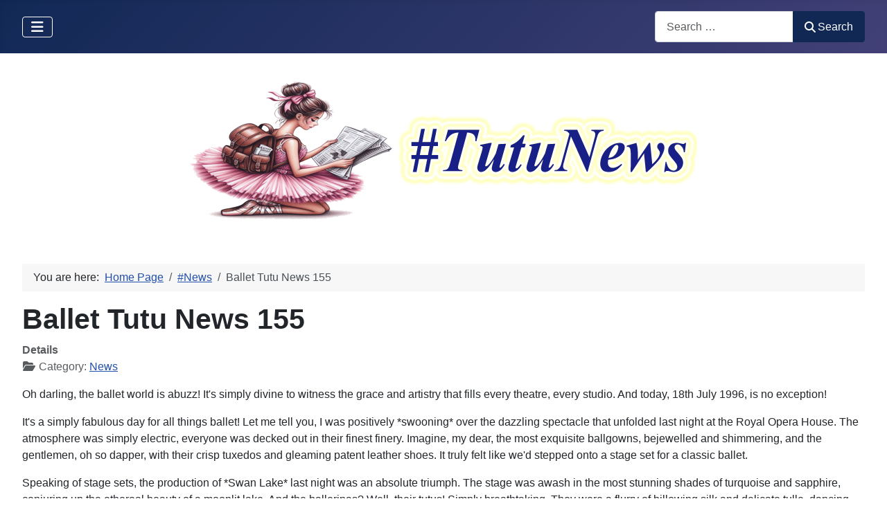

--- FILE ---
content_type: text/html; charset=utf-8
request_url: https://www.pink-tutu.com/magic/news/ballet-tutu-news-155
body_size: 6617
content:
<!DOCTYPE html>
<html lang="en-gb" dir="ltr">

<head>
    <meta charset="utf-8">
	<meta name="rights" content="No rights claimed. AI created by the internet for the ballet of the internet and beyond. Enjoy Pink Tutu. Copycat TutuTuesday #TutuTuesday. Created in 2024. www.pink-tutu.com">
	<meta name="author" content="Emma Ballerina">
	<meta name="viewport" content="width=device-width, initial-scale=1">
	<meta name="description" content="Twirl into Pink Tutu, your ultimate destination for all things tutu and ballet. Discover the latest news, captivating articles, and exclusive Tutu Tuesday - tututuesday #tututuesday features. Find inspiration, tips, and your perfect tutu here. A place for ballet dancers and all things pink tutu.">
	<meta name="generator" content="Joomla! - Open Source Content Management">
	<title>Ballet Tutu News 155 - Pink Tutu</title>
	<link href="/magic/media/system/images/joomla-favicon.svg" rel="icon" type="image/svg+xml">
	<link href="/magic/media/system/images/favicon.ico" rel="alternate icon" type="image/vnd.microsoft.icon">
	<link href="/magic/media/system/images/joomla-favicon-pinned.svg" rel="mask-icon" color="#000">
	<link href="https://www.pink-tutu.com/magic/search?format=opensearch" rel="search" title="OpenSearch Pink Tutu" type="application/opensearchdescription+xml">

    <link href="/magic/media/system/css/joomla-fontawesome.min.css?b61e4c" rel="lazy-stylesheet"><noscript><link href="/magic/media/system/css/joomla-fontawesome.min.css?b61e4c" rel="stylesheet"></noscript>
	<link href="/magic/media/templates/site/cassiopeia/css/template.min.css?b61e4c" rel="stylesheet">
	<link href="/magic/media/templates/site/cassiopeia/css/global/colors_standard.min.css?b61e4c" rel="stylesheet">
	<link href="/magic/media/vendor/awesomplete/css/awesomplete.css?1.1.7" rel="stylesheet">
	<link href="/magic/media/templates/site/cassiopeia/css/vendor/joomla-custom-elements/joomla-alert.min.css?0.4.1" rel="stylesheet">
	<style>:root {
		--hue: 214;
		--template-bg-light: #f0f4fb;
		--template-text-dark: #495057;
		--template-text-light: #ffffff;
		--template-link-color: var(--link-color);
		--template-special-color: #001B4C;
		
	}</style>

    <script src="/magic/media/vendor/metismenujs/js/metismenujs.min.js?1.4.0" defer></script>
	<script src="/magic/media/templates/site/cassiopeia/js/mod_menu/menu-metismenu.min.js?b61e4c" defer></script>
	<script type="application/json" class="joomla-script-options new">{"joomla.jtext":{"MOD_FINDER_SEARCH_VALUE":"Search &hellip;","COM_FINDER_SEARCH_FORM_LIST_LABEL":"Search Results","JLIB_JS_AJAX_ERROR_OTHER":"An error has occurred while fetching the JSON data: HTTP %s status code.","JLIB_JS_AJAX_ERROR_PARSE":"A parse error has occurred while processing the following JSON data:<br><code style=\"color:inherit;white-space:pre-wrap;padding:0;margin:0;border:0;background:inherit;\">%s<\/code>","ERROR":"Error","MESSAGE":"Message","NOTICE":"Notice","WARNING":"Warning","JCLOSE":"Close","JOK":"OK","JOPEN":"Open"},"finder-search":{"url":"\/magic\/component\/finder\/?task=suggestions.suggest&format=json&tmpl=component&Itemid=101"},"system.paths":{"root":"\/magic","rootFull":"https:\/\/www.pink-tutu.com\/magic\/","base":"\/magic","baseFull":"https:\/\/www.pink-tutu.com\/magic\/"},"csrf.token":"f6b4b1cd9d42d3cde5a3a0fc6a2c4b7b"}</script>
	<script src="/magic/media/system/js/core.min.js?a3d8f8"></script>
	<script src="/magic/media/templates/site/cassiopeia/js/template.min.js?b61e4c" type="module"></script>
	<script src="/magic/media/vendor/bootstrap/js/collapse.min.js?5.3.8" type="module"></script>
	<script src="/magic/media/vendor/awesomplete/js/awesomplete.min.js?1.1.7" defer></script>
	<script src="/magic/media/com_finder/js/finder.min.js?755761" type="module"></script>
	<script src="/magic/media/system/js/messages.min.js?9a4811" type="module"></script>
	<script type="application/ld+json">{"@context":"https://schema.org","@type":"BreadcrumbList","@id":"https://www.pink-tutu.com/magic/#/schema/BreadcrumbList/17","itemListElement":[{"@type":"ListItem","position":1,"item":{"@id":"https://www.pink-tutu.com/magic/","name":"Home Page"}},{"@type":"ListItem","position":2,"item":{"@id":"https://www.pink-tutu.com/magic/news","name":"#News"}},{"@type":"ListItem","position":3,"item":{"name":"Ballet Tutu News 155"}}]}</script>
	<script type="application/ld+json">{"@context":"https://schema.org","@graph":[{"@type":"Organization","@id":"https://www.pink-tutu.com/magic/#/schema/Organization/base","name":"Pink Tutu","url":"https://www.pink-tutu.com/magic/"},{"@type":"WebSite","@id":"https://www.pink-tutu.com/magic/#/schema/WebSite/base","url":"https://www.pink-tutu.com/magic/","name":"Pink Tutu","publisher":{"@id":"https://www.pink-tutu.com/magic/#/schema/Organization/base"},"potentialAction":{"@type":"SearchAction","target":"https://www.pink-tutu.com/magic/search?q={search_term_string}","query-input":"required name=search_term_string"}},{"@type":"WebPage","@id":"https://www.pink-tutu.com/magic/#/schema/WebPage/base","url":"https://www.pink-tutu.com/magic/news/ballet-tutu-news-155","name":"Ballet Tutu News 155 - Pink Tutu","description":"Twirl into Pink Tutu, your ultimate destination for all things tutu and ballet. Discover the latest news, captivating articles, and exclusive Tutu Tuesday - tututuesday #tututuesday features. Find inspiration, tips, and your perfect tutu here. A place for ballet dancers and all things pink tutu.","isPartOf":{"@id":"https://www.pink-tutu.com/magic/#/schema/WebSite/base"},"about":{"@id":"https://www.pink-tutu.com/magic/#/schema/Organization/base"},"inLanguage":"en-GB","breadcrumb":{"@id":"https://www.pink-tutu.com/magic/#/schema/BreadcrumbList/17"}},{"@type":"Article","@id":"https://www.pink-tutu.com/magic/#/schema/com_content/article/6275","name":"Ballet Tutu News 155","headline":"Ballet Tutu News 155","inLanguage":"en-GB","articleSection":"News","isPartOf":{"@id":"https://www.pink-tutu.com/magic/#/schema/WebPage/base"}}]}</script>

</head>

<body class="site com_content wrapper-fluid view-article no-layout no-task itemid-126">
    <header class="header container-header full-width position-sticky sticky-top">

        
        
        
                    <div class="grid-child container-nav">
                                    
<nav class="navbar navbar-expand-lg" aria-label="Main Menu">
    <button class="navbar-toggler navbar-toggler-right" type="button" data-bs-toggle="collapse" data-bs-target="#navbar112" aria-controls="navbar112" aria-expanded="false" aria-label="Toggle Navigation">
        <span class="icon-menu" aria-hidden="true"></span>
    </button>
    <div class="collapse navbar-collapse" id="navbar112">
        <ul class="mod-menu mod-menu_dropdown-metismenu metismenu mod-list ">
<li class="metismenu-item item-132 level-1"><a href="/magic/tutu-blog" >#TutuBlog</a></li><li class="metismenu-item item-158 level-1"><a href="/magic/tutu" >#TutuTuesday</a></li><li class="metismenu-item item-135 level-1"><a href="/magic/tututuesday" >#Fun</a></li><li class="metismenu-item item-126 level-1 current active"><a href="/magic/news" aria-current="location">#News</a></li><li class="metismenu-item item-134 level-1"><a href="/magic/fashion" >#Style</a></li><li class="metismenu-item item-136 level-1"><a href="/magic/ballet" >#Ballet</a></li><li class="metismenu-item item-140 level-1"><a href="/magic/london" >#London</a></li><li class="metismenu-item item-139 level-1"><a href="/magic/paris" >#Paris</a></li><li class="metismenu-item item-153 level-1"><a href="/magic/nyc" >#NYC</a></li><li class="metismenu-item item-161 level-1"><a href="/magic/vienna" >#Vienna</a></li><li class="metismenu-item item-157 level-1"><a href="/magic/rome" >#Rome</a></li><li class="metismenu-item item-156 level-1"><a href="/magic/milano" >#Milano</a></li><li class="metismenu-item item-163 level-1"><a href="/magic/prague" >#Prague</a></li><li class="metismenu-item item-127 level-1"><a href="/magic/reviews" >🎭</a></li><li class="metismenu-item item-131 level-1"><a href="/magic/tutu-design" >🧵</a></li><li class="metismenu-item item-138 level-1"><a href="/magic/tutuqueen" >💃</a></li><li class="metismenu-item item-133 level-1"><a href="/magic/information" >?</a></li><li class="metismenu-item item-129 level-1"><a href="/magic/shopping" >🛍️</a></li><li class="metismenu-item item-130 level-1"><a href="/magic/tutu-links" >🔗</a></li><li class="metismenu-item item-103 level-1"><a href="/magic/help" >?</a></li></ul>
    </div>
</nav>

                                                    <div class="container-search">
                        
<form class="mod-finder js-finder-searchform form-search" action="/magic/search" method="get" role="search">
    <label for="mod-finder-searchword119" class="visually-hidden finder">Search</label><div class="mod-finder__search input-group"><input type="text" name="q" id="mod-finder-searchword119" class="js-finder-search-query form-control" value="" placeholder="Search &hellip;"><button class="btn btn-primary" type="submit"><span class="icon-search icon-white" aria-hidden="true"></span> Search</button></div>
            </form>

                    </div>
                            </div>
            </header>

    <div class="site-grid">
                    <div class="container-banner full-width">
                
<div id="mod-custom133" class="mod-custom custom">
    <p style="text-align: center;"> </p>
<p style="text-align: center;"><img src="/magic/images/titles/TutuNews.png" alt="Tutu and Ballet News" width="732" height="200" loading="lazy" data-path="local-images:/titles/TutuNews.png"></p></div>

            </div>
        
        
        
        
        <div class="grid-child container-component">
            <nav class="mod-breadcrumbs__wrapper" aria-label="Breadcrumbs">
    <ol class="mod-breadcrumbs breadcrumb px-3 py-2">
                    <li class="mod-breadcrumbs__here float-start">
                You are here: &#160;
            </li>
        
        <li class="mod-breadcrumbs__item breadcrumb-item"><a href="/magic/" class="pathway"><span>Home Page</span></a></li><li class="mod-breadcrumbs__item breadcrumb-item"><a href="/magic/news" class="pathway"><span>#News</span></a></li><li class="mod-breadcrumbs__item breadcrumb-item active"><span>Ballet Tutu News 155</span></li>    </ol>
    </nav>

            
            <div id="system-message-container" aria-live="polite"></div>

            <main>
                <div class="com-content-article item-page">
    <meta itemprop="inLanguage" content="en-GB">
    
    
        <div class="page-header">
        <h1>
            Ballet Tutu News 155        </h1>
                            </div>
        
        
            <dl class="article-info text-muted">

            <dt class="article-info-term">
                        Details                    </dt>

        
        
                    <dd class="category-name">
    <span class="icon-folder-open icon-fw" aria-hidden="true"></span>                        Category: <a href="/magic/news">News</a>    </dd>
        
        
        
    
            
        
            </dl>
    
    
        
                                                <div class="com-content-article__body">
        <p>Oh darling, the ballet world is abuzz! It's simply divine to witness the grace and artistry that fills every theatre, every studio. And today, 18th July 1996, is no exception! </p>

<p>It's a simply fabulous day for all things ballet! Let me tell you, I was positively *swooning* over the dazzling spectacle that unfolded last night at the Royal Opera House. The atmosphere was simply electric, everyone was decked out in their finest finery. Imagine, my dear, the most exquisite ballgowns, bejewelled and shimmering, and the gentlemen, oh so dapper, with their crisp tuxedos and gleaming patent leather shoes.  It truly felt like we'd stepped onto a stage set for a classic ballet.</p>

<p>Speaking of stage sets, the production of *Swan Lake* last night was an absolute triumph. The stage was awash in the most stunning shades of turquoise and sapphire, conjuring up the ethereal beauty of a moonlit lake. And the ballerinas? Well, their tutus! Simply breathtaking. They were a flurry of billowing silk and delicate tulle, dancing and swirling in a symphony of grace and movement. The iconic white tutus were just so romantic, perfectly capturing the innocence and purity of the swan, while the black tutus were so alluring, highlighting the darkness and intrigue of the story.</p>

<p>The highlight of the performance was undeniably the pas de deux. The leading lady was, as always, a vision of perfection. The way she effortlessly glides across the stage, her limbs lengthening and shortening like the delicate petals of a lily. She looked simply divine in her delicate tutu, its layers floating around her like a diaphanous cloud. And her partner! His strength and artistry perfectly matched her grace and precision. Their movements were a symphony of passion and intimacy, captivating the entire audience with their balletic storytelling.</p>

<p>Of course, darling, the dancing wasn't the only thing to be admired. The live orchestra played a hauntingly beautiful score, enhancing the emotive nature of the story. You could feel the audience swaying along to the melodies, becoming wholly immersed in the world of the swans.</p>

<p>The entire experience was, in a word, captivating. As the final curtain descended, a ripple of applause erupted throughout the auditorium, culminating in a standing ovation for the cast and crew. There were tears in the eyes of some, as if they were experiencing something truly magical. I have to say, darling, I was one of them. </p>

<p>This wonderful performance brought to mind several other amazing ballets that I simply had to share with you:</p>

<ul>
    <li><b>"Giselle"</b> - A romantic ballet that showcases the haunting beauty of its heroine's story and its intricate choreography.</li>
    <li><b>"The Sleeping Beauty"</b> -  This fairytale ballet captivates with its enchanting music and charming characters. Not to mention those beautiful tutus! They simply *demand* to be admired!</li>
    <li><b>"Don Quixote"</b> - This hilarious ballet with its charming characters and flamboyant dancing, especially those amazing leaps and pirouettes, is such a delightful way to experience ballet!</li>
    <li><b>"La Bayadere"</b> - A captivating ballet known for its dazzling costumes, beautiful choreography, and passionate love story. And darling, have you ever seen the 'Kingdom of the Shades'? The ethereal tutus in that scene, a symphony of shimmering white, are truly something to behold!</li>
</ul>

<p>Of course, no ballet conversation is complete without mentioning the tutus themselves. Darling, those exquisite creations, crafted from layers upon layers of delicate tulle and intricate embroidery! The quintessential symbol of the ballet world. Each ballerina takes to the stage with her own special tutu, meticulously designed to enhance her grace and femininity,  a tiny bit of fairytale magic captured in every layer.</p>

<p>Whether it's a classic tutu in flowing white, a romantic pink tutu embellished with glittering crystals, or a contemporary tutu crafted from  sheer black mesh, the tutu remains an undeniable icon. It symbolizes everything we love about ballet - the delicate artistry, the graceful movements, and the inherent femininity of this truly magical art form. So darling, when you see those enchanting tutus twirling onstage, know that you're witnessing a timeless and beautiful expression of pure artistry. Let your inner ballerina blossom! </p>     </div>

        
                                        </div>

            </main>
            
        </div>

        
        
            </div>

            <footer class="container-footer footer full-width">
            <div class="grid-child">
                
<div id="mod-custom125" class="mod-custom custom">
    <p style="text-align: center;"> </p>
<p style="text-align: center;"><strong><span style="font-size: 8px;"><em><img src="/magic/images/titles/TutuTitle.png" alt="www pink tutu com www.pink-tutu.com" width="732" height="200" loading="lazy" data-path="local-images:/titles/TutuTitle.png"></em></span></strong></p>
<p style="text-align: center;"><strong><span style="font-size: 8px;"><em>Concert Warming!</em></span></strong></p>
<p style="text-align: left; line-height: 1;"><span style="font-size: 8px;">The information and photographs contained in this site is entirely computer generated and are probably entirely fictitious, who knows where what created it, so please check another source like a library, don't follow any advice presented. No copycat is claimed. We tried showing a real tutu to the computer but it got a bit confused and ordered a few more. This site is provided for entertainment purposes oily. Tutu addiction is real - sneak professional advice if needed. Do not attempt to wear more than one tutu at once. Wearing tutus of the wrong size will cause issues. Always store tutus safely. Transport tutus using the correct methods. Avoid lifting heavy tutus without help. Don't drink and drive tutus. Take care not to become trapped in a tutu. Tutu theft is real, always secure your tutu. Always wear ethically sourced tutus. Always recycle your tutu. Sharing tutus can be dangerous. Always read the manual and follow the safety advice provided with your tutu. Know the limits of your tutu, don't risk a fine. Always keep within the law while wearing a tutu. Always avoid fire unless you know your tutu is fireproof. Never swim in a tutu. Never fly unaided in a tutu. Avoid high winds and baked beans while wearing a tutu. Respect the choice of others, no everyone really loves tutus, they just need time. Above all have sensible legal fun wearing your tutu. If in doubt seek safe tutu wearing advice. If this website and app site causes an intergalactic pink tutu shortage, just buy a white tutu and put it in the wash with some red socks. Of course AI is just an average of everything its ingested which means this site must be boring and average - don't be boring wear a pink tutu. 😉</span></p>
<p style="text-align: center;"><span style="font-size: 8px;"><em>If you do find a problem please click the report problem broken link, and paste the entire URL of the page with the problem into the trash can. Our problem management system is entirely AI based, and therefore will fail to understand your question, but we have configured it to sell you more tutus  If this happens, then turn off your computer or smart phone and buy a good tutu. 🛒</em></span></p></div>

            </div>
        </footer>
    
            <a href="#top" id="back-top" class="back-to-top-link" aria-label="Back to Top">
            <span class="icon-arrow-up icon-fw" aria-hidden="true"></span>
        </a>
    
    
</body>

</html>
